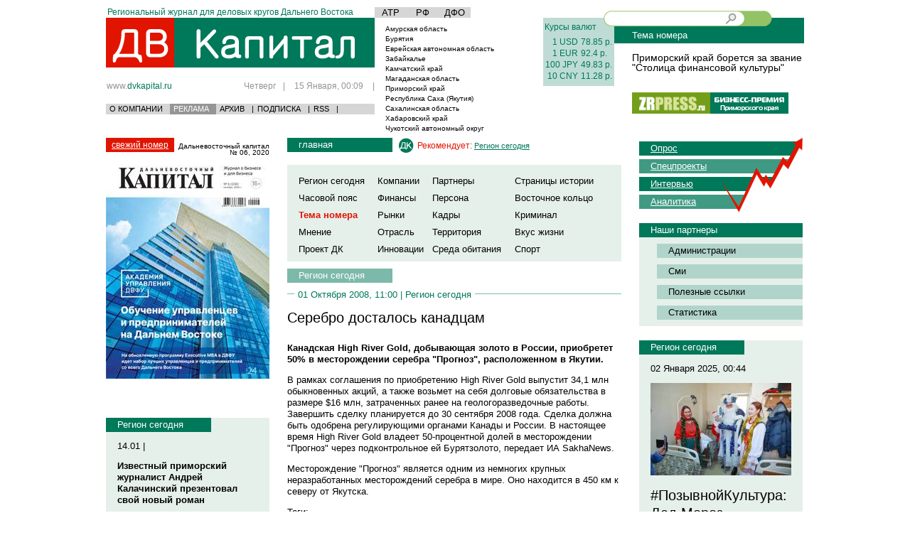

--- FILE ---
content_type: text/html; charset=utf-8
request_url: https://www.google.com/recaptcha/api2/aframe
body_size: 268
content:
<!DOCTYPE HTML><html><head><meta http-equiv="content-type" content="text/html; charset=UTF-8"></head><body><script nonce="VLQiJI59AolI8LkP7ESSUw">/** Anti-fraud and anti-abuse applications only. See google.com/recaptcha */ try{var clients={'sodar':'https://pagead2.googlesyndication.com/pagead/sodar?'};window.addEventListener("message",function(a){try{if(a.source===window.parent){var b=JSON.parse(a.data);var c=clients[b['id']];if(c){var d=document.createElement('img');d.src=c+b['params']+'&rc='+(localStorage.getItem("rc::a")?sessionStorage.getItem("rc::b"):"");window.document.body.appendChild(d);sessionStorage.setItem("rc::e",parseInt(sessionStorage.getItem("rc::e")||0)+1);localStorage.setItem("rc::h",'1768399801482');}}}catch(b){}});window.parent.postMessage("_grecaptcha_ready", "*");}catch(b){}</script></body></html>